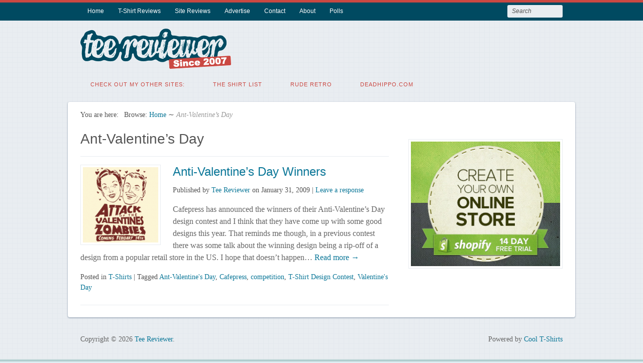

--- FILE ---
content_type: text/html; charset=UTF-8
request_url: https://www.teereviewer.com/tag/ant-valentines-day/
body_size: 9830
content:
<!DOCTYPE html>
<html lang="en-US">

<head>
<meta http-equiv="Content-Type" content="text/html; charset=UTF-8" />
<title>Ant-Valentine&#039;s Day Archives - Tee Reviewer</title>

<!-- Mobile viewport optimized -->
<meta name="viewport" content="width=device-width,initial-scale=1" />

<!-- My styles -->
<link rel="stylesheet" href="https://www.teereviewer.com/wp-content/themes/path-child/style.css" type="text/css" media="all" />

<link rel="profile" href="http://gmpg.org/xfn/11" />
<link rel="pingback" href="https://www.teereviewer.com/xmlrpc.php" />

<meta name='robots' content='index, follow, max-image-preview:large, max-snippet:-1, max-video-preview:-1' />
<meta name="generator" content="WordPress 6.9" />
<meta name="template" content="Path 0.2.1.2" />

	<!-- This site is optimized with the Yoast SEO plugin v26.8 - https://yoast.com/product/yoast-seo-wordpress/ -->
	<link rel="canonical" href="https://www.teereviewer.com/tag/ant-valentines-day/" />
	<meta property="og:locale" content="en_US" />
	<meta property="og:type" content="article" />
	<meta property="og:title" content="Ant-Valentine&#039;s Day Archives - Tee Reviewer" />
	<meta property="og:url" content="https://www.teereviewer.com/tag/ant-valentines-day/" />
	<meta property="og:site_name" content="Tee Reviewer" />
	<meta name="twitter:card" content="summary_large_image" />
	<meta name="twitter:site" content="@teereviewer" />
	<script type="application/ld+json" class="yoast-schema-graph">{"@context":"https://schema.org","@graph":[{"@type":"CollectionPage","@id":"https://www.teereviewer.com/tag/ant-valentines-day/","url":"https://www.teereviewer.com/tag/ant-valentines-day/","name":"Ant-Valentine's Day Archives - Tee Reviewer","isPartOf":{"@id":"https://www.teereviewer.com/#website"},"primaryImageOfPage":{"@id":"https://www.teereviewer.com/tag/ant-valentines-day/#primaryimage"},"image":{"@id":"https://www.teereviewer.com/tag/ant-valentines-day/#primaryimage"},"thumbnailUrl":"https://www.teereviewer.com/wp-content/uploads/2009/01/valentines_zombies.png","inLanguage":"en-US"},{"@type":"ImageObject","inLanguage":"en-US","@id":"https://www.teereviewer.com/tag/ant-valentines-day/#primaryimage","url":"https://www.teereviewer.com/wp-content/uploads/2009/01/valentines_zombies.png","contentUrl":"https://www.teereviewer.com/wp-content/uploads/2009/01/valentines_zombies.png","width":"170","height":"170"},{"@type":"WebSite","@id":"https://www.teereviewer.com/#website","url":"https://www.teereviewer.com/","name":"Tee Reviewer","description":"The coolest t-shirt blog! T-Shirt Reviews, Contests, Sales and Coupons","publisher":{"@id":"https://www.teereviewer.com/#organization"},"potentialAction":[{"@type":"SearchAction","target":{"@type":"EntryPoint","urlTemplate":"https://www.teereviewer.com/?s={search_term_string}"},"query-input":{"@type":"PropertyValueSpecification","valueRequired":true,"valueName":"search_term_string"}}],"inLanguage":"en-US"},{"@type":"Organization","@id":"https://www.teereviewer.com/#organization","name":"Tee Reviewer","url":"https://www.teereviewer.com/","logo":{"@type":"ImageObject","inLanguage":"en-US","@id":"https://www.teereviewer.com/#/schema/logo/image/","url":"https://www.teereviewer.com/wp-content/uploads/2015/04/Tee-Reviewer-Logo-Since-2007.png","contentUrl":"https://www.teereviewer.com/wp-content/uploads/2015/04/Tee-Reviewer-Logo-Since-2007.png","width":300,"height":80,"caption":"Tee Reviewer"},"image":{"@id":"https://www.teereviewer.com/#/schema/logo/image/"},"sameAs":["https://x.com/teereviewer"]}]}</script>
	<!-- / Yoast SEO plugin. -->


<link rel='dns-prefetch' href='//fonts.googleapis.com' />
<link rel="alternate" type="application/rss+xml" title="Tee Reviewer &raquo; Feed" href="https://www.teereviewer.com/feed/" />
<link rel="alternate" type="application/rss+xml" title="Tee Reviewer &raquo; Comments Feed" href="https://www.teereviewer.com/comments/feed/" />
<link rel="alternate" type="application/rss+xml" title="Tee Reviewer &raquo; Ant-Valentine&#039;s Day Tag Feed" href="https://www.teereviewer.com/tag/ant-valentines-day/feed/" />
<style id='wp-img-auto-sizes-contain-inline-css' type='text/css'>
img:is([sizes=auto i],[sizes^="auto," i]){contain-intrinsic-size:3000px 1500px}
/*# sourceURL=wp-img-auto-sizes-contain-inline-css */
</style>
<link rel='stylesheet' id='style-css' href='https://www.teereviewer.com/wp-content/themes/path-child/style.css?ver=0.1' type='text/css' media='all' />
<style id='wp-emoji-styles-inline-css' type='text/css'>

	img.wp-smiley, img.emoji {
		display: inline !important;
		border: none !important;
		box-shadow: none !important;
		height: 1em !important;
		width: 1em !important;
		margin: 0 0.07em !important;
		vertical-align: -0.1em !important;
		background: none !important;
		padding: 0 !important;
	}
/*# sourceURL=wp-emoji-styles-inline-css */
</style>
<style id='wp-block-library-inline-css' type='text/css'>
:root{--wp-block-synced-color:#7a00df;--wp-block-synced-color--rgb:122,0,223;--wp-bound-block-color:var(--wp-block-synced-color);--wp-editor-canvas-background:#ddd;--wp-admin-theme-color:#007cba;--wp-admin-theme-color--rgb:0,124,186;--wp-admin-theme-color-darker-10:#006ba1;--wp-admin-theme-color-darker-10--rgb:0,107,160.5;--wp-admin-theme-color-darker-20:#005a87;--wp-admin-theme-color-darker-20--rgb:0,90,135;--wp-admin-border-width-focus:2px}@media (min-resolution:192dpi){:root{--wp-admin-border-width-focus:1.5px}}.wp-element-button{cursor:pointer}:root .has-very-light-gray-background-color{background-color:#eee}:root .has-very-dark-gray-background-color{background-color:#313131}:root .has-very-light-gray-color{color:#eee}:root .has-very-dark-gray-color{color:#313131}:root .has-vivid-green-cyan-to-vivid-cyan-blue-gradient-background{background:linear-gradient(135deg,#00d084,#0693e3)}:root .has-purple-crush-gradient-background{background:linear-gradient(135deg,#34e2e4,#4721fb 50%,#ab1dfe)}:root .has-hazy-dawn-gradient-background{background:linear-gradient(135deg,#faaca8,#dad0ec)}:root .has-subdued-olive-gradient-background{background:linear-gradient(135deg,#fafae1,#67a671)}:root .has-atomic-cream-gradient-background{background:linear-gradient(135deg,#fdd79a,#004a59)}:root .has-nightshade-gradient-background{background:linear-gradient(135deg,#330968,#31cdcf)}:root .has-midnight-gradient-background{background:linear-gradient(135deg,#020381,#2874fc)}:root{--wp--preset--font-size--normal:16px;--wp--preset--font-size--huge:42px}.has-regular-font-size{font-size:1em}.has-larger-font-size{font-size:2.625em}.has-normal-font-size{font-size:var(--wp--preset--font-size--normal)}.has-huge-font-size{font-size:var(--wp--preset--font-size--huge)}.has-text-align-center{text-align:center}.has-text-align-left{text-align:left}.has-text-align-right{text-align:right}.has-fit-text{white-space:nowrap!important}#end-resizable-editor-section{display:none}.aligncenter{clear:both}.items-justified-left{justify-content:flex-start}.items-justified-center{justify-content:center}.items-justified-right{justify-content:flex-end}.items-justified-space-between{justify-content:space-between}.screen-reader-text{border:0;clip-path:inset(50%);height:1px;margin:-1px;overflow:hidden;padding:0;position:absolute;width:1px;word-wrap:normal!important}.screen-reader-text:focus{background-color:#ddd;clip-path:none;color:#444;display:block;font-size:1em;height:auto;left:5px;line-height:normal;padding:15px 23px 14px;text-decoration:none;top:5px;width:auto;z-index:100000}html :where(.has-border-color){border-style:solid}html :where([style*=border-top-color]){border-top-style:solid}html :where([style*=border-right-color]){border-right-style:solid}html :where([style*=border-bottom-color]){border-bottom-style:solid}html :where([style*=border-left-color]){border-left-style:solid}html :where([style*=border-width]){border-style:solid}html :where([style*=border-top-width]){border-top-style:solid}html :where([style*=border-right-width]){border-right-style:solid}html :where([style*=border-bottom-width]){border-bottom-style:solid}html :where([style*=border-left-width]){border-left-style:solid}html :where(img[class*=wp-image-]){height:auto;max-width:100%}:where(figure){margin:0 0 1em}html :where(.is-position-sticky){--wp-admin--admin-bar--position-offset:var(--wp-admin--admin-bar--height,0px)}@media screen and (max-width:600px){html :where(.is-position-sticky){--wp-admin--admin-bar--position-offset:0px}}

/*# sourceURL=wp-block-library-inline-css */
</style><style id='global-styles-inline-css' type='text/css'>
:root{--wp--preset--aspect-ratio--square: 1;--wp--preset--aspect-ratio--4-3: 4/3;--wp--preset--aspect-ratio--3-4: 3/4;--wp--preset--aspect-ratio--3-2: 3/2;--wp--preset--aspect-ratio--2-3: 2/3;--wp--preset--aspect-ratio--16-9: 16/9;--wp--preset--aspect-ratio--9-16: 9/16;--wp--preset--color--black: #000000;--wp--preset--color--cyan-bluish-gray: #abb8c3;--wp--preset--color--white: #ffffff;--wp--preset--color--pale-pink: #f78da7;--wp--preset--color--vivid-red: #cf2e2e;--wp--preset--color--luminous-vivid-orange: #ff6900;--wp--preset--color--luminous-vivid-amber: #fcb900;--wp--preset--color--light-green-cyan: #7bdcb5;--wp--preset--color--vivid-green-cyan: #00d084;--wp--preset--color--pale-cyan-blue: #8ed1fc;--wp--preset--color--vivid-cyan-blue: #0693e3;--wp--preset--color--vivid-purple: #9b51e0;--wp--preset--gradient--vivid-cyan-blue-to-vivid-purple: linear-gradient(135deg,rgb(6,147,227) 0%,rgb(155,81,224) 100%);--wp--preset--gradient--light-green-cyan-to-vivid-green-cyan: linear-gradient(135deg,rgb(122,220,180) 0%,rgb(0,208,130) 100%);--wp--preset--gradient--luminous-vivid-amber-to-luminous-vivid-orange: linear-gradient(135deg,rgb(252,185,0) 0%,rgb(255,105,0) 100%);--wp--preset--gradient--luminous-vivid-orange-to-vivid-red: linear-gradient(135deg,rgb(255,105,0) 0%,rgb(207,46,46) 100%);--wp--preset--gradient--very-light-gray-to-cyan-bluish-gray: linear-gradient(135deg,rgb(238,238,238) 0%,rgb(169,184,195) 100%);--wp--preset--gradient--cool-to-warm-spectrum: linear-gradient(135deg,rgb(74,234,220) 0%,rgb(151,120,209) 20%,rgb(207,42,186) 40%,rgb(238,44,130) 60%,rgb(251,105,98) 80%,rgb(254,248,76) 100%);--wp--preset--gradient--blush-light-purple: linear-gradient(135deg,rgb(255,206,236) 0%,rgb(152,150,240) 100%);--wp--preset--gradient--blush-bordeaux: linear-gradient(135deg,rgb(254,205,165) 0%,rgb(254,45,45) 50%,rgb(107,0,62) 100%);--wp--preset--gradient--luminous-dusk: linear-gradient(135deg,rgb(255,203,112) 0%,rgb(199,81,192) 50%,rgb(65,88,208) 100%);--wp--preset--gradient--pale-ocean: linear-gradient(135deg,rgb(255,245,203) 0%,rgb(182,227,212) 50%,rgb(51,167,181) 100%);--wp--preset--gradient--electric-grass: linear-gradient(135deg,rgb(202,248,128) 0%,rgb(113,206,126) 100%);--wp--preset--gradient--midnight: linear-gradient(135deg,rgb(2,3,129) 0%,rgb(40,116,252) 100%);--wp--preset--font-size--small: 13px;--wp--preset--font-size--medium: 20px;--wp--preset--font-size--large: 36px;--wp--preset--font-size--x-large: 42px;--wp--preset--spacing--20: 0.44rem;--wp--preset--spacing--30: 0.67rem;--wp--preset--spacing--40: 1rem;--wp--preset--spacing--50: 1.5rem;--wp--preset--spacing--60: 2.25rem;--wp--preset--spacing--70: 3.38rem;--wp--preset--spacing--80: 5.06rem;--wp--preset--shadow--natural: 6px 6px 9px rgba(0, 0, 0, 0.2);--wp--preset--shadow--deep: 12px 12px 50px rgba(0, 0, 0, 0.4);--wp--preset--shadow--sharp: 6px 6px 0px rgba(0, 0, 0, 0.2);--wp--preset--shadow--outlined: 6px 6px 0px -3px rgb(255, 255, 255), 6px 6px rgb(0, 0, 0);--wp--preset--shadow--crisp: 6px 6px 0px rgb(0, 0, 0);}:where(.is-layout-flex){gap: 0.5em;}:where(.is-layout-grid){gap: 0.5em;}body .is-layout-flex{display: flex;}.is-layout-flex{flex-wrap: wrap;align-items: center;}.is-layout-flex > :is(*, div){margin: 0;}body .is-layout-grid{display: grid;}.is-layout-grid > :is(*, div){margin: 0;}:where(.wp-block-columns.is-layout-flex){gap: 2em;}:where(.wp-block-columns.is-layout-grid){gap: 2em;}:where(.wp-block-post-template.is-layout-flex){gap: 1.25em;}:where(.wp-block-post-template.is-layout-grid){gap: 1.25em;}.has-black-color{color: var(--wp--preset--color--black) !important;}.has-cyan-bluish-gray-color{color: var(--wp--preset--color--cyan-bluish-gray) !important;}.has-white-color{color: var(--wp--preset--color--white) !important;}.has-pale-pink-color{color: var(--wp--preset--color--pale-pink) !important;}.has-vivid-red-color{color: var(--wp--preset--color--vivid-red) !important;}.has-luminous-vivid-orange-color{color: var(--wp--preset--color--luminous-vivid-orange) !important;}.has-luminous-vivid-amber-color{color: var(--wp--preset--color--luminous-vivid-amber) !important;}.has-light-green-cyan-color{color: var(--wp--preset--color--light-green-cyan) !important;}.has-vivid-green-cyan-color{color: var(--wp--preset--color--vivid-green-cyan) !important;}.has-pale-cyan-blue-color{color: var(--wp--preset--color--pale-cyan-blue) !important;}.has-vivid-cyan-blue-color{color: var(--wp--preset--color--vivid-cyan-blue) !important;}.has-vivid-purple-color{color: var(--wp--preset--color--vivid-purple) !important;}.has-black-background-color{background-color: var(--wp--preset--color--black) !important;}.has-cyan-bluish-gray-background-color{background-color: var(--wp--preset--color--cyan-bluish-gray) !important;}.has-white-background-color{background-color: var(--wp--preset--color--white) !important;}.has-pale-pink-background-color{background-color: var(--wp--preset--color--pale-pink) !important;}.has-vivid-red-background-color{background-color: var(--wp--preset--color--vivid-red) !important;}.has-luminous-vivid-orange-background-color{background-color: var(--wp--preset--color--luminous-vivid-orange) !important;}.has-luminous-vivid-amber-background-color{background-color: var(--wp--preset--color--luminous-vivid-amber) !important;}.has-light-green-cyan-background-color{background-color: var(--wp--preset--color--light-green-cyan) !important;}.has-vivid-green-cyan-background-color{background-color: var(--wp--preset--color--vivid-green-cyan) !important;}.has-pale-cyan-blue-background-color{background-color: var(--wp--preset--color--pale-cyan-blue) !important;}.has-vivid-cyan-blue-background-color{background-color: var(--wp--preset--color--vivid-cyan-blue) !important;}.has-vivid-purple-background-color{background-color: var(--wp--preset--color--vivid-purple) !important;}.has-black-border-color{border-color: var(--wp--preset--color--black) !important;}.has-cyan-bluish-gray-border-color{border-color: var(--wp--preset--color--cyan-bluish-gray) !important;}.has-white-border-color{border-color: var(--wp--preset--color--white) !important;}.has-pale-pink-border-color{border-color: var(--wp--preset--color--pale-pink) !important;}.has-vivid-red-border-color{border-color: var(--wp--preset--color--vivid-red) !important;}.has-luminous-vivid-orange-border-color{border-color: var(--wp--preset--color--luminous-vivid-orange) !important;}.has-luminous-vivid-amber-border-color{border-color: var(--wp--preset--color--luminous-vivid-amber) !important;}.has-light-green-cyan-border-color{border-color: var(--wp--preset--color--light-green-cyan) !important;}.has-vivid-green-cyan-border-color{border-color: var(--wp--preset--color--vivid-green-cyan) !important;}.has-pale-cyan-blue-border-color{border-color: var(--wp--preset--color--pale-cyan-blue) !important;}.has-vivid-cyan-blue-border-color{border-color: var(--wp--preset--color--vivid-cyan-blue) !important;}.has-vivid-purple-border-color{border-color: var(--wp--preset--color--vivid-purple) !important;}.has-vivid-cyan-blue-to-vivid-purple-gradient-background{background: var(--wp--preset--gradient--vivid-cyan-blue-to-vivid-purple) !important;}.has-light-green-cyan-to-vivid-green-cyan-gradient-background{background: var(--wp--preset--gradient--light-green-cyan-to-vivid-green-cyan) !important;}.has-luminous-vivid-amber-to-luminous-vivid-orange-gradient-background{background: var(--wp--preset--gradient--luminous-vivid-amber-to-luminous-vivid-orange) !important;}.has-luminous-vivid-orange-to-vivid-red-gradient-background{background: var(--wp--preset--gradient--luminous-vivid-orange-to-vivid-red) !important;}.has-very-light-gray-to-cyan-bluish-gray-gradient-background{background: var(--wp--preset--gradient--very-light-gray-to-cyan-bluish-gray) !important;}.has-cool-to-warm-spectrum-gradient-background{background: var(--wp--preset--gradient--cool-to-warm-spectrum) !important;}.has-blush-light-purple-gradient-background{background: var(--wp--preset--gradient--blush-light-purple) !important;}.has-blush-bordeaux-gradient-background{background: var(--wp--preset--gradient--blush-bordeaux) !important;}.has-luminous-dusk-gradient-background{background: var(--wp--preset--gradient--luminous-dusk) !important;}.has-pale-ocean-gradient-background{background: var(--wp--preset--gradient--pale-ocean) !important;}.has-electric-grass-gradient-background{background: var(--wp--preset--gradient--electric-grass) !important;}.has-midnight-gradient-background{background: var(--wp--preset--gradient--midnight) !important;}.has-small-font-size{font-size: var(--wp--preset--font-size--small) !important;}.has-medium-font-size{font-size: var(--wp--preset--font-size--medium) !important;}.has-large-font-size{font-size: var(--wp--preset--font-size--large) !important;}.has-x-large-font-size{font-size: var(--wp--preset--font-size--x-large) !important;}
/*# sourceURL=global-styles-inline-css */
</style>

<style id='classic-theme-styles-inline-css' type='text/css'>
/*! This file is auto-generated */
.wp-block-button__link{color:#fff;background-color:#32373c;border-radius:9999px;box-shadow:none;text-decoration:none;padding:calc(.667em + 2px) calc(1.333em + 2px);font-size:1.125em}.wp-block-file__button{background:#32373c;color:#fff;text-decoration:none}
/*# sourceURL=/wp-includes/css/classic-themes.min.css */
</style>
<link rel='stylesheet' id='titan-adminbar-styles-css' href='https://www.teereviewer.com/wp-content/plugins/anti-spam/assets/css/admin-bar.css?ver=7.4.0' type='text/css' media='all' />
<link rel='stylesheet' id='wp-polls-css' href='https://www.teereviewer.com/wp-content/plugins/wp-polls/polls-css.css?ver=2.77.3' type='text/css' media='all' />
<style id='wp-polls-inline-css' type='text/css'>
.wp-polls .pollbar {
	margin: 1px;
	font-size: 6px;
	line-height: 8px;
	height: 8px;
	background: #99CCFF;
	border: 1px solid #000000;
}

/*# sourceURL=wp-polls-inline-css */
</style>
<link rel='stylesheet' id='font-oswald-css' href='http://fonts.googleapis.com/css?family=Oswald%3A400%2C300%2C700&#038;ver=1' type='text/css' media='screen' />
<script type="text/javascript" src="https://ajax.googleapis.com/ajax/libs/prototype/1.7.1.0/prototype.js?ver=1.7.1" id="prototype-js"></script>
<script type="text/javascript" src="https://ajax.googleapis.com/ajax/libs/scriptaculous/1.9.0/scriptaculous.js?ver=1.9.0" id="scriptaculous-root-js"></script>
<script type="text/javascript" src="https://ajax.googleapis.com/ajax/libs/scriptaculous/1.9.0/effects.js?ver=1.9.0" id="scriptaculous-effects-js"></script>
<script type="text/javascript" src="https://www.teereviewer.com/wp-content/plugins/lightbox-2/lightbox-resize.js?ver=1.8" id="lightbox-js"></script>
<script type="text/javascript" id="adrotate-groups-js-extra">
/* <![CDATA[ */
var impression_object = {"ajax_url":"https://www.teereviewer.com/wp-admin/admin-ajax.php"};
//# sourceURL=adrotate-groups-js-extra
/* ]]> */
</script>
<script type="text/javascript" src="https://www.teereviewer.com/wp-content/plugins/adrotate/library/jquery.groups.js" id="adrotate-groups-js"></script>
<script type="text/javascript" id="adrotate-clicker-js-extra">
/* <![CDATA[ */
var click_object = {"ajax_url":"https://www.teereviewer.com/wp-admin/admin-ajax.php"};
//# sourceURL=adrotate-clicker-js-extra
/* ]]> */
</script>
<script type="text/javascript" src="https://www.teereviewer.com/wp-content/plugins/adrotate/library/jquery.clicker.js" id="adrotate-clicker-js"></script>
<script type="text/javascript" src="https://www.teereviewer.com/wp-includes/js/jquery/jquery.min.js?ver=3.7.1" id="jquery-core-js"></script>
<script type="text/javascript" src="https://www.teereviewer.com/wp-includes/js/jquery/jquery-migrate.min.js?ver=3.4.1" id="jquery-migrate-js"></script>
<link rel="https://api.w.org/" href="https://www.teereviewer.com/wp-json/" /><link rel="alternate" title="JSON" type="application/json" href="https://www.teereviewer.com/wp-json/wp/v2/tags/910" /><link rel="EditURI" type="application/rsd+xml" title="RSD" href="https://www.teereviewer.com/xmlrpc.php?rsd" />

<!-- This site is using AdRotate v5.17.2 to display their advertisements - https://ajdg.solutions/ -->
<!-- AdRotate CSS -->
<style type="text/css" media="screen">
	.g { margin:0px; padding:0px; overflow:hidden; line-height:1; zoom:1; }
	.g img { height:auto; }
	.g-col { position:relative; float:left; }
	.g-col:first-child { margin-left: 0; }
	.g-col:last-child { margin-right: 0; }
	.g-1 { margin:1px 1px 1px 1px; }
	.g-2 { margin:1px 1px 1px 1px; }
	.g-3 { margin:1px 1px 1px 1px; }
	@media only screen and (max-width: 480px) {
		.g-col, .g-dyn, .g-single { width:100%; margin-left:0; margin-right:0; }
	}
</style>
<!-- /AdRotate CSS -->


	<!-- begin lightbox scripts -->
	<script type="text/javascript">
    //<![CDATA[
    document.write('<link rel="stylesheet" href="https://www.teereviewer.com/wp-content/plugins/lightbox-2/Themes/Black/lightbox.css" type="text/css" media="screen" />');
    //]]>
    </script>
	<!-- end lightbox scripts -->
<script type="text/javascript">document.documentElement.className += " js";</script>
	
	<!-- Enables media queries and html5 in some unsupported browsers. -->
	<!--[if (lt IE 9) & (!IEMobile)]>
	<script type="text/javascript" src="https://www.teereviewer.com/wp-content/themes/path/js/respond/respond.min.js"></script>
	<script type="text/javascript" src="https://www.teereviewer.com/wp-content/themes/path/js/html5shiv/html5shiv.js"></script>
	<![endif]-->
	
	<style type="text/css" id="custom-background-css">
body.custom-background { background-image: url("https://www.teereviewer.com/wp-content/themes/path/images/path_bg.png"); background-position: left top; background-size: auto; background-repeat: repeat; background-attachment: scroll; }
</style>
	<!-- ## NXS/OG ## --><!-- ## NXSOGTAGS ## --><!-- ## NXS/OG ## -->

</head>

<body class="wordpress ltr en_US child-theme y2026 m02 d01 h02 sunday logged-out custom-background custom-header archive taxonomy taxonomy-post_tag taxonomy-post_tag-ant-valentines-day layout-default">

<!-- BuySellAds Ad Code -->
<script type="text/javascript">
(function(){
  var bsa = document.createElement('script');
     bsa.type = 'text/javascript';
     bsa.async = true;
     bsa.src = 'http://s3.buysellads.com/ac/bsa.js';
  (document.getElementsByTagName('head')[0]||document.getElementsByTagName('body')[0]).appendChild(bsa);
})();
</script>
<!-- End BuySellAds Ad Code -->

	
	<div id="container">

		 
		
	<nav id="menu-primary-title" class="nav-anchors">
	
		<div class="wrap">
				
			<a id="menu-primary-anchor" class="menu-primary-anchor" title="Primary Mobile Menu" href="#menu-primary-mobile">Primary Menu</a>
			
			<a id="search-primary-anchor" class="search-primary-anchor" title="Search" href="#search-primary-mobile">Search</a>
			
		</div><!-- .wrap -->
	
	</nav><!-- #menu-primary-title -->
 
	<nav id="menu-primary" class="menu-container">

		<div class="wrap">
				
				
					
			<div class="menu"><ul id="menu-primary-items" class=""><li id="menu-item-9445" class="menu-item menu-item-type-custom menu-item-object-custom menu-item-home menu-item-9445"><a href="https://www.teereviewer.com/" title="Tee Reviewer Home Page">Home</a></li>
<li id="menu-item-6760" class="menu-item menu-item-type-custom menu-item-object-custom menu-item-6760"><a href="https://www.teereviewer.com/tag/review/" title="The most honest t-shirt reviews on the web.">T-Shirt Reviews</a></li>
<li id="menu-item-10102" class="menu-item menu-item-type-custom menu-item-object-custom menu-item-10102"><a href="https://www.teereviewer.com/tag/website-review/" title="Get your T-Shirt Website Reviewed">Site Reviews</a></li>
<li id="menu-item-5069" class="menu-item menu-item-type-post_type menu-item-object-page menu-item-5069"><a href="https://www.teereviewer.com/advertise/" title="Promote or advertise your tees on Tee Reviewer">Advertise</a></li>
<li id="menu-item-5067" class="menu-item menu-item-type-post_type menu-item-object-page menu-item-5067"><a href="https://www.teereviewer.com/contact/">Contact</a></li>
<li id="menu-item-5071" class="menu-item menu-item-type-post_type menu-item-object-page menu-item-5071"><a href="https://www.teereviewer.com/about/" title="Read about Tee Review">About</a></li>
<li id="menu-item-5068" class="menu-item menu-item-type-post_type menu-item-object-page menu-item-5068"><a href="https://www.teereviewer.com/pollsarchive/">Polls</a></li>
</ul></div>				
							
						<div class="search">

				<form method="get" class="search-form" action="https://www.teereviewer.com/">
				<div>
					<input class="search-text" type="text" name="s" value="Search" onfocus="if(this.value==this.defaultValue)this.value='';" onblur="if(this.value=='')this.value=this.defaultValue;" />
					<input class="search-submit button" name="submit" type="submit" value="Search" />
				</div>
				</form><!-- .search-form -->

			</div><!-- .search -->						
		</div><!-- .wrap -->

	</nav><!-- #menu-primary .menu-container -->
	
		

		
		<header id="header">

			
			<div class="wrap">

				<hgroup id="branding">
				
											
						<h1 id="site-title"><a href="https://www.teereviewer.com" title="Tee Reviewer"><img src="https://www.teereviewer.com/wp-content/uploads/2015/04/Tee-Reviewer-Logo-Since-2007.png" height=80" width=300" alt="Tee Reviewer" /></a></h1>
					
										
					﻿
	<div id="sidebar-my-header" class="sidebar">

		<div id="text-3" class="widget widget_text">			<div class="textwidget"><!-- BuySellAds Zone Code -->
<div id="bsap_1278546" class="bsarocks bsap_35036f1fe38f89bb8e94ebf9e3eae23f"></div>
<!-- End BuySellAds Zone Code --></div>
		</div>
	</div><!-- #sidebar-my-header -->

					
				</hgroup><!-- #branding -->

				
			</div><!-- .wrap -->

			
		</header><!-- #header -->

		
		 
		
	<nav id="menu-secondary-title" class="nav-anchors">
	
		<div class="wrap">
		
			<a id="menu-secondary-anchor" class="menu-secondary-anchor" title="Secondary Mobile Menu" href="#menu-secondary-mobile">Secondary Menu</a>

		</div><!-- .wrap -->
	
	</nav><!-- #menu-secondary-title -->
 
	<nav id="menu-secondary" class="menu-container">

		<div class="wrap">
				
								
			<div class="menu"><ul id="menu-secondary-items" class=""><li id="menu-item-9797" class="menu-item menu-item-type-custom menu-item-object-custom menu-item-9797"><a>Check out my other sites:</a></li>
<li id="menu-item-9796" class="menu-item menu-item-type-custom menu-item-object-custom menu-item-9796"><a href="http://www.theshirtlist.com/">The Shirt List</a></li>
<li id="menu-item-9798" class="menu-item menu-item-type-custom menu-item-object-custom menu-item-9798"><a href="http://www.ruderetro.com/">Rude Retro</a></li>
<li id="menu-item-9799" class="menu-item menu-item-type-custom menu-item-object-custom menu-item-9799"><a href="http://www.deadhippo.com/">deadhippo.com</a></li>
</ul></div>				
							
		</div><!-- .wrap -->

	</nav><!-- #menu-secondary .menu-container -->
	
		
		
		
		<div id="main">
		
				
		
			<div class="wrap">

			
			
		<nav class="breadcrumb-trail breadcrumbs" itemprop="breadcrumb">
			<span class="trail-before">You are here:</span> 
			
			<span class="trail-browse">Browse:</span> <span class="trail-begin"><a href="https://www.teereviewer.com" title="Tee Reviewer">Home</a></span>
			 <span class="sep">&#8764;</span> <span class="trail-end">Ant-Valentine&#8217;s Day</span>
		</nav>
	
	<div id="content">

		
		<div class="hfeed">

			
	
		<div class="loop-meta">

			<h1 class="loop-title">Ant-Valentine&#8217;s Day</h1>

			<div class="loop-description">
							</div><!-- .loop-description -->

		</div><!-- .loop-meta -->

	
			
				
					
<article id="post-1874" class="hentry post publish post-1 odd author-admin format-standard category-t-shirts post_tag-ant-valentines-day post_tag-cafepress post_tag-competition post_tag-t-shirt-design-contest post_tag-valentines-day">

	
	
		<a href="https://www.teereviewer.com/anti-valentines-day-winners/" title="Anti-Valentine&#039;s Day Winners"><img src="https://www.teereviewer.com/wp-content/uploads/2009/01/valentines_zombies-150x150.png" alt="Anti-Valentine&#039;s Day Winners" class="thumbnail" /></a>	
		<header class="entry-header">
			<h2 class='post-title entry-title'><a href='https://www.teereviewer.com/anti-valentines-day-winners/'>Anti-Valentine&#8217;s Day Winners</a></h2>			<div class="byline">Published by <span class="author vcard"><a class="url fn n" rel="author" href="https://www.teereviewer.com/author/admin/" title="Tee Reviewer">Tee Reviewer</a></span> on <time class="published" datetime="2009-01-31T08:06:10+09:00" title="Saturday, January 31st, 2009, 8:06 am">January 31, 2009</time>  | <a class="comments-link" href="https://www.teereviewer.com/anti-valentines-day-winners/#respond" title="Comment on Anti-Valentine&#8217;s Day Winners">Leave a response</a> </div>		</header><!-- .entry-header -->
		
		<div class="entry-summary">
			<p>Cafepress has announced the winners of their Anti-Valentine&#8217;s Day design contest and I think that they have come up with some good designs this year. That reminds me though, in a previous contest there was some talk about the winning design being a rip-off of a design from a popular retail store in the US. I hope that doesn&#8217;t happen&#8230;<span class="path-read-more"><a class="more-link" href="https://www.teereviewer.com/anti-valentines-day-winners/" title="Anti-Valentine&#8217;s Day Winners">  Read more &rarr; </a></span></p>
					</div><!-- .entry-summary -->

		<footer class="entry-footer">
			<div class="entry-meta"><span class="category"><span class="before">Posted in </span><a href="https://www.teereviewer.com/t-shirts/" rel="tag">T-Shirts</a></span> <span class="post_tag"><span class="before">| Tagged </span><a href="https://www.teereviewer.com/tag/ant-valentines-day/" rel="tag">Ant-Valentine's Day</a>, <a href="https://www.teereviewer.com/tag/cafepress/" rel="tag">Cafepress</a>, <a href="https://www.teereviewer.com/tag/competition/" rel="tag">competition</a>, <a href="https://www.teereviewer.com/tag/t-shirt-design-contest/" rel="tag">T-Shirt Design Contest</a>, <a href="https://www.teereviewer.com/tag/valentines-day/" rel="tag">Valentine's Day</a></span></div>		</footer><!-- .entry-footer -->
		
	
	
</article><!-- .hentry -->


					
				
			
		</div><!-- .hfeed -->

		
		
	
	
	</div><!-- #content -->

	
				
	
	<div id="sidebar-primary" class="sidebar">

		
		<section id="text-4" class="widget widget_text widget-widget_text">			<div class="textwidget"><!-- BuySellAds Zone Code -->
<div id="bsap_1278547" class="bsarocks bsap_35036f1fe38f89bb8e94ebf9e3eae23f"></div>
<!-- End BuySellAds Zone Code --></div>
		</section><section id="text-5" class="widget widget_text widget-widget_text">			<div class="textwidget"><a href="http://www.shopify.com/?ref=deadhippo"><img src="https://www.teereviewer.com/wp-content/uploads/2013/10/Shopify.jpg" alt="Shopify Banner" title="Sell online with Shopify" /></a></div>
		</section>
			
	</div><!-- #sidebar-primary -->

	

				
				
			</div><!-- .wrap -->
			
						
			 
	 
		<nav id="menu-primary-mobile" class="menu-container">

			<div class="wrap">
			
				<div id="search-primary-mobile">			<div class="search">

				<form method="get" class="search-form" action="https://www.teereviewer.com/">
				<div>
					<input class="search-text" type="text" name="s" value="Search" onfocus="if(this.value==this.defaultValue)this.value='';" onblur="if(this.value=='')this.value=this.defaultValue;" />
					<input class="search-submit button" name="submit" type="submit" value="Search" />
				</div>
				</form><!-- .search-form -->

			</div><!-- .search --></div>
				
								
				<h3 class="menu-primary-mobile-title">Primary Menu</h3>
					
				<div class="menu-mobile"><ul id="menu-primary-mobile-items" class=""><li class="menu-item menu-item-type-custom menu-item-object-custom menu-item-home menu-item-9445"><a href="https://www.teereviewer.com/" title="Tee Reviewer Home Page">Home</a></li>
<li class="menu-item menu-item-type-custom menu-item-object-custom menu-item-6760"><a href="https://www.teereviewer.com/tag/review/" title="The most honest t-shirt reviews on the web.">T-Shirt Reviews</a></li>
<li class="menu-item menu-item-type-custom menu-item-object-custom menu-item-10102"><a href="https://www.teereviewer.com/tag/website-review/" title="Get your T-Shirt Website Reviewed">Site Reviews</a></li>
<li class="menu-item menu-item-type-post_type menu-item-object-page menu-item-5069"><a href="https://www.teereviewer.com/advertise/" title="Promote or advertise your tees on Tee Reviewer">Advertise</a></li>
<li class="menu-item menu-item-type-post_type menu-item-object-page menu-item-5067"><a href="https://www.teereviewer.com/contact/">Contact</a></li>
<li class="menu-item menu-item-type-post_type menu-item-object-page menu-item-5071"><a href="https://www.teereviewer.com/about/" title="Read about Tee Review">About</a></li>
<li class="menu-item menu-item-type-post_type menu-item-object-page menu-item-5068"><a href="https://www.teereviewer.com/pollsarchive/">Polls</a></li>
</ul></div>				
										
			</div><!-- .wrap -->

		</nav><!-- #menu-primary-mobile .menu-container -->
	
		
		
			 
	 
		<nav id="menu-secondary-mobile" class="menu-container">

			<div class="wrap">
				
								
				<h3 class="menu-secondary-mobile-title">Secondary Menu</h3>
					
				<div class="menu-mobile"><ul id="menu-secondary-mobile-items" class=""><li class="menu-item menu-item-type-custom menu-item-object-custom menu-item-9797"><a>Check out my other sites:</a></li>
<li class="menu-item menu-item-type-custom menu-item-object-custom menu-item-9796"><a href="http://www.theshirtlist.com/">The Shirt List</a></li>
<li class="menu-item menu-item-type-custom menu-item-object-custom menu-item-9798"><a href="http://www.ruderetro.com/">Rude Retro</a></li>
<li class="menu-item menu-item-type-custom menu-item-object-custom menu-item-9799"><a href="http://www.deadhippo.com/">deadhippo.com</a></li>
</ul></div>				
										
			</div><!-- .wrap -->

		</nav><!-- #menu-secondary-mobile .menu-container -->
	
		

		</div><!-- #main -->

		
		
		<footer id="footer">

			
			<div class="wrap">

				<div class="footer-content">
					<p class="copyright">Copyright © 2026 <a class="site-link" href="https://www.teereviewer.com" title="Tee Reviewer" rel="home"><span>Tee Reviewer</span></a>.</p>

<p class="credit">Powered by <a href="http://www.theshirtlist.com/">Cool T-Shirts</a></p>				</div>

				
			</div><!-- .wrap -->

			
		</footer><!-- #footer -->

		
		
	
	<nav id="menu-subsidiary" class="menu-container">
		
		<div class="wrap">

			
			<div class="menu"><ul id="menu-subsidiary-items" class=""><li class="menu-item menu-item-type-custom menu-item-object-custom menu-item-9797"><a>Check out my other sites:</a></li>
<li class="menu-item menu-item-type-custom menu-item-object-custom menu-item-9796"><a href="http://www.theshirtlist.com/">The Shirt List</a></li>
<li class="menu-item menu-item-type-custom menu-item-object-custom menu-item-9798"><a href="http://www.ruderetro.com/">Rude Retro</a></li>
<li class="menu-item menu-item-type-custom menu-item-object-custom menu-item-9799"><a href="http://www.deadhippo.com/">deadhippo.com</a></li>
</ul></div>
					
		</div><!-- .wrap -->

	</nav><!-- #menu-subsidiary .menu-container -->

	

	</div><!-- #container -->

	
	<script type="speculationrules">
{"prefetch":[{"source":"document","where":{"and":[{"href_matches":"/*"},{"not":{"href_matches":["/wp-*.php","/wp-admin/*","/wp-content/uploads/*","/wp-content/*","/wp-content/plugins/*","/wp-content/themes/path-child/*","/wp-content/themes/path/*","/*\\?(.+)"]}},{"not":{"selector_matches":"a[rel~=\"nofollow\"]"}},{"not":{"selector_matches":".no-prefetch, .no-prefetch a"}}]},"eagerness":"conservative"}]}
</script>
		<!-- Start of StatCounter Code -->
		<script>
			<!--
			var sc_project=3251715;
			var sc_security="5b8fe07c";
			var sc_invisible=1;
		</script>
        <script type="text/javascript" src="https://www.statcounter.com/counter/counter.js" async></script>
		<noscript><div class="statcounter"><a title="web analytics" href="https://statcounter.com/"><img class="statcounter" src="https://c.statcounter.com/3251715/0/5b8fe07c/1/" alt="web analytics" /></a></div></noscript>
		<!-- End of StatCounter Code -->
		<script type="text/javascript" id="wp-polls-js-extra">
/* <![CDATA[ */
var pollsL10n = {"ajax_url":"https://www.teereviewer.com/wp-admin/admin-ajax.php","text_wait":"Your last request is still being processed. Please wait a while ...","text_valid":"Please choose a valid poll answer.","text_multiple":"Maximum number of choices allowed: ","show_loading":"1","show_fading":"1"};
//# sourceURL=wp-polls-js-extra
/* ]]> */
</script>
<script type="text/javascript" src="https://www.teereviewer.com/wp-content/plugins/wp-polls/polls-js.js?ver=2.77.3" id="wp-polls-js"></script>
<script type="text/javascript" src="https://www.teereviewer.com/wp-content/themes/path/js/fitvids/jquery.fitvids.js?ver=20120625" id="path-fitvids-js"></script>
<script type="text/javascript" src="https://www.teereviewer.com/wp-content/themes/path/js/fitvids/fitvids.js?ver=20120625" id="path-fitvids-settings-js"></script>
<script type="text/javascript" src="https://www.teereviewer.com/wp-content/themes/path/library/js/drop-downs.min.js?ver=20130805" id="drop-downs-js"></script>
<script id="wp-emoji-settings" type="application/json">
{"baseUrl":"https://s.w.org/images/core/emoji/17.0.2/72x72/","ext":".png","svgUrl":"https://s.w.org/images/core/emoji/17.0.2/svg/","svgExt":".svg","source":{"concatemoji":"https://www.teereviewer.com/wp-includes/js/wp-emoji-release.min.js?ver=6.9"}}
</script>
<script type="module">
/* <![CDATA[ */
/*! This file is auto-generated */
const a=JSON.parse(document.getElementById("wp-emoji-settings").textContent),o=(window._wpemojiSettings=a,"wpEmojiSettingsSupports"),s=["flag","emoji"];function i(e){try{var t={supportTests:e,timestamp:(new Date).valueOf()};sessionStorage.setItem(o,JSON.stringify(t))}catch(e){}}function c(e,t,n){e.clearRect(0,0,e.canvas.width,e.canvas.height),e.fillText(t,0,0);t=new Uint32Array(e.getImageData(0,0,e.canvas.width,e.canvas.height).data);e.clearRect(0,0,e.canvas.width,e.canvas.height),e.fillText(n,0,0);const a=new Uint32Array(e.getImageData(0,0,e.canvas.width,e.canvas.height).data);return t.every((e,t)=>e===a[t])}function p(e,t){e.clearRect(0,0,e.canvas.width,e.canvas.height),e.fillText(t,0,0);var n=e.getImageData(16,16,1,1);for(let e=0;e<n.data.length;e++)if(0!==n.data[e])return!1;return!0}function u(e,t,n,a){switch(t){case"flag":return n(e,"\ud83c\udff3\ufe0f\u200d\u26a7\ufe0f","\ud83c\udff3\ufe0f\u200b\u26a7\ufe0f")?!1:!n(e,"\ud83c\udde8\ud83c\uddf6","\ud83c\udde8\u200b\ud83c\uddf6")&&!n(e,"\ud83c\udff4\udb40\udc67\udb40\udc62\udb40\udc65\udb40\udc6e\udb40\udc67\udb40\udc7f","\ud83c\udff4\u200b\udb40\udc67\u200b\udb40\udc62\u200b\udb40\udc65\u200b\udb40\udc6e\u200b\udb40\udc67\u200b\udb40\udc7f");case"emoji":return!a(e,"\ud83e\u1fac8")}return!1}function f(e,t,n,a){let r;const o=(r="undefined"!=typeof WorkerGlobalScope&&self instanceof WorkerGlobalScope?new OffscreenCanvas(300,150):document.createElement("canvas")).getContext("2d",{willReadFrequently:!0}),s=(o.textBaseline="top",o.font="600 32px Arial",{});return e.forEach(e=>{s[e]=t(o,e,n,a)}),s}function r(e){var t=document.createElement("script");t.src=e,t.defer=!0,document.head.appendChild(t)}a.supports={everything:!0,everythingExceptFlag:!0},new Promise(t=>{let n=function(){try{var e=JSON.parse(sessionStorage.getItem(o));if("object"==typeof e&&"number"==typeof e.timestamp&&(new Date).valueOf()<e.timestamp+604800&&"object"==typeof e.supportTests)return e.supportTests}catch(e){}return null}();if(!n){if("undefined"!=typeof Worker&&"undefined"!=typeof OffscreenCanvas&&"undefined"!=typeof URL&&URL.createObjectURL&&"undefined"!=typeof Blob)try{var e="postMessage("+f.toString()+"("+[JSON.stringify(s),u.toString(),c.toString(),p.toString()].join(",")+"));",a=new Blob([e],{type:"text/javascript"});const r=new Worker(URL.createObjectURL(a),{name:"wpTestEmojiSupports"});return void(r.onmessage=e=>{i(n=e.data),r.terminate(),t(n)})}catch(e){}i(n=f(s,u,c,p))}t(n)}).then(e=>{for(const n in e)a.supports[n]=e[n],a.supports.everything=a.supports.everything&&a.supports[n],"flag"!==n&&(a.supports.everythingExceptFlag=a.supports.everythingExceptFlag&&a.supports[n]);var t;a.supports.everythingExceptFlag=a.supports.everythingExceptFlag&&!a.supports.flag,a.supports.everything||((t=a.source||{}).concatemoji?r(t.concatemoji):t.wpemoji&&t.twemoji&&(r(t.twemoji),r(t.wpemoji)))});
//# sourceURL=https://www.teereviewer.com/wp-includes/js/wp-emoji-loader.min.js
/* ]]> */
</script>

</body>
</html>